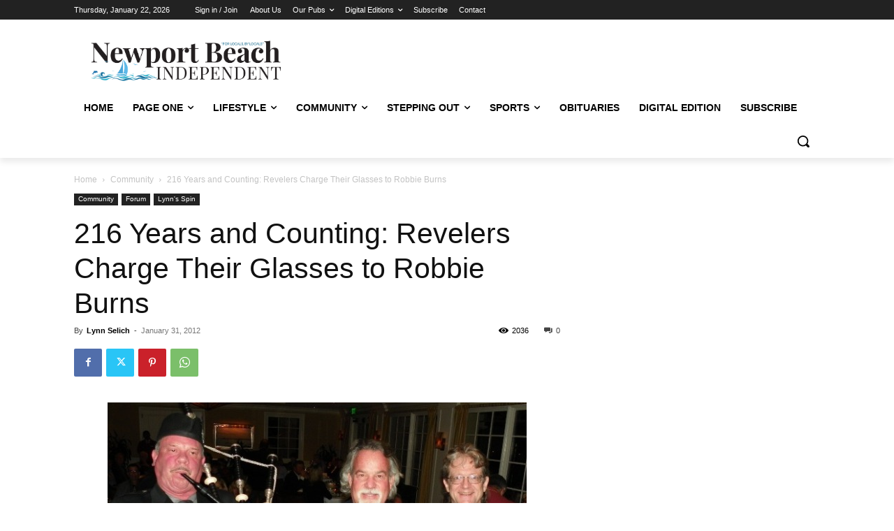

--- FILE ---
content_type: text/html; charset=utf-8
request_url: https://www.google.com/recaptcha/api2/aframe
body_size: 268
content:
<!DOCTYPE HTML><html><head><meta http-equiv="content-type" content="text/html; charset=UTF-8"></head><body><script nonce="-hV5FNKTZNbhIli4E3L0kQ">/** Anti-fraud and anti-abuse applications only. See google.com/recaptcha */ try{var clients={'sodar':'https://pagead2.googlesyndication.com/pagead/sodar?'};window.addEventListener("message",function(a){try{if(a.source===window.parent){var b=JSON.parse(a.data);var c=clients[b['id']];if(c){var d=document.createElement('img');d.src=c+b['params']+'&rc='+(localStorage.getItem("rc::a")?sessionStorage.getItem("rc::b"):"");window.document.body.appendChild(d);sessionStorage.setItem("rc::e",parseInt(sessionStorage.getItem("rc::e")||0)+1);localStorage.setItem("rc::h",'1769091360812');}}}catch(b){}});window.parent.postMessage("_grecaptcha_ready", "*");}catch(b){}</script></body></html>